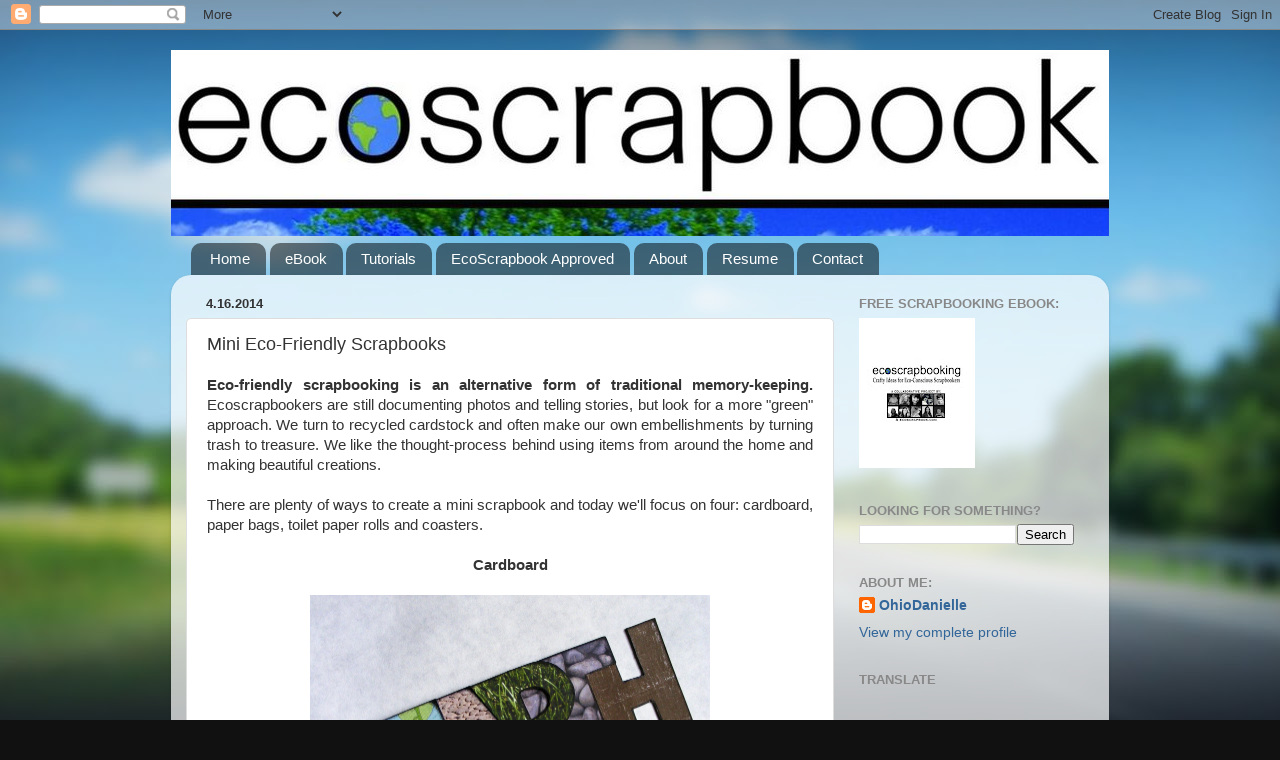

--- FILE ---
content_type: text/html; charset=UTF-8
request_url: http://ecoscrapbook.blogspot.com/2014/04/mini-eco-friendly-scrapbooks.html
body_size: 13946
content:
<!DOCTYPE html>
<html class='v2' dir='ltr' lang='en'>
<head>
<link href='https://www.blogger.com/static/v1/widgets/4128112664-css_bundle_v2.css' rel='stylesheet' type='text/css'/>
<meta content='width=1100' name='viewport'/>
<meta content='text/html; charset=UTF-8' http-equiv='Content-Type'/>
<meta content='blogger' name='generator'/>
<link href='http://ecoscrapbook.blogspot.com/favicon.ico' rel='icon' type='image/x-icon'/>
<link href='http://ecoscrapbook.blogspot.com/2014/04/mini-eco-friendly-scrapbooks.html' rel='canonical'/>
<link rel="alternate" type="application/atom+xml" title="EcoScrapbook - Atom" href="http://ecoscrapbook.blogspot.com/feeds/posts/default" />
<link rel="alternate" type="application/rss+xml" title="EcoScrapbook - RSS" href="http://ecoscrapbook.blogspot.com/feeds/posts/default?alt=rss" />
<link rel="service.post" type="application/atom+xml" title="EcoScrapbook - Atom" href="https://www.blogger.com/feeds/4827221565396347784/posts/default" />

<link rel="alternate" type="application/atom+xml" title="EcoScrapbook - Atom" href="http://ecoscrapbook.blogspot.com/feeds/2961132885283350033/comments/default" />
<!--Can't find substitution for tag [blog.ieCssRetrofitLinks]-->
<link href='https://blogger.googleusercontent.com/img/b/R29vZ2xl/AVvXsEjW5D2F-1_mLYYNB-mrBDkcgRBbX7_DQ7KZ2gpLyMPlUekcOOXiDPyvWPtmehwM9RgA6hdJg4t9rfxiJ50ymqS7FakWG-DU9K1-k0Oiub2Paf10uqhDeCxHHAO7-X3d9XZCgjMtfoSZrvI/s1600/ecoscrapbook.com+Earth+Day+Mini+Album+Journal-2.JPG' rel='image_src'/>
<meta content='Earth Day is right around the corner! How are you being more eco-conscious as you scrapbook? Check out these four alternative ways to document your memories.' name='description'/>
<meta content='http://ecoscrapbook.blogspot.com/2014/04/mini-eco-friendly-scrapbooks.html' property='og:url'/>
<meta content='Mini Eco-Friendly Scrapbooks' property='og:title'/>
<meta content='Earth Day is right around the corner! How are you being more eco-conscious as you scrapbook? Check out these four alternative ways to document your memories.' property='og:description'/>
<meta content='https://blogger.googleusercontent.com/img/b/R29vZ2xl/AVvXsEjW5D2F-1_mLYYNB-mrBDkcgRBbX7_DQ7KZ2gpLyMPlUekcOOXiDPyvWPtmehwM9RgA6hdJg4t9rfxiJ50ymqS7FakWG-DU9K1-k0Oiub2Paf10uqhDeCxHHAO7-X3d9XZCgjMtfoSZrvI/w1200-h630-p-k-no-nu/ecoscrapbook.com+Earth+Day+Mini+Album+Journal-2.JPG' property='og:image'/>
<title>EcoScrapbook: Mini Eco-Friendly Scrapbooks</title>
<style id='page-skin-1' type='text/css'><!--
/*-----------------------------------------------
Blogger Template Style
Name:     Picture Window
Designer: Blogger
URL:      www.blogger.com
----------------------------------------------- */
/* Content
----------------------------------------------- */
body {
font: normal normal 15px Arial, Tahoma, Helvetica, FreeSans, sans-serif;
color: #333333;
background: #111111 url(//themes.googleusercontent.com/image?id=1OACCYOE0-eoTRTfsBuX1NMN9nz599ufI1Jh0CggPFA_sK80AGkIr8pLtYRpNUKPmwtEa) repeat-x fixed top center;
}
html body .region-inner {
min-width: 0;
max-width: 100%;
width: auto;
}
.content-outer {
font-size: 90%;
}
a:link {
text-decoration:none;
color: #336699;
}
a:visited {
text-decoration:none;
color: #6699cc;
}
a:hover {
text-decoration:underline;
color: #33aaff;
}
.content-outer {
background: transparent none repeat scroll top left;
-moz-border-radius: 0;
-webkit-border-radius: 0;
-goog-ms-border-radius: 0;
border-radius: 0;
-moz-box-shadow: 0 0 0 rgba(0, 0, 0, .15);
-webkit-box-shadow: 0 0 0 rgba(0, 0, 0, .15);
-goog-ms-box-shadow: 0 0 0 rgba(0, 0, 0, .15);
box-shadow: 0 0 0 rgba(0, 0, 0, .15);
margin: 20px auto;
}
.content-inner {
padding: 0;
}
/* Header
----------------------------------------------- */
.header-outer {
background: transparent none repeat-x scroll top left;
_background-image: none;
color: #ffffff;
-moz-border-radius: 0;
-webkit-border-radius: 0;
-goog-ms-border-radius: 0;
border-radius: 0;
}
.Header img, .Header #header-inner {
-moz-border-radius: 0;
-webkit-border-radius: 0;
-goog-ms-border-radius: 0;
border-radius: 0;
}
.header-inner .Header .titlewrapper,
.header-inner .Header .descriptionwrapper {
padding-left: 0;
padding-right: 0;
}
.Header h1 {
font: normal normal 36px Arial, Tahoma, Helvetica, FreeSans, sans-serif;
text-shadow: 1px 1px 3px rgba(0, 0, 0, 0.3);
}
.Header h1 a {
color: #ffffff;
}
.Header .description {
font-size: 130%;
}
/* Tabs
----------------------------------------------- */
.tabs-inner {
margin: .5em 20px 0;
padding: 0;
}
.tabs-inner .section {
margin: 0;
}
.tabs-inner .widget ul {
padding: 0;
background: transparent none repeat scroll bottom;
-moz-border-radius: 0;
-webkit-border-radius: 0;
-goog-ms-border-radius: 0;
border-radius: 0;
}
.tabs-inner .widget li {
border: none;
}
.tabs-inner .widget li a {
display: inline-block;
padding: .5em 1em;
margin-right: .25em;
color: #ffffff;
font: normal normal 15px Arial, Tahoma, Helvetica, FreeSans, sans-serif;
-moz-border-radius: 10px 10px 0 0;
-webkit-border-top-left-radius: 10px;
-webkit-border-top-right-radius: 10px;
-goog-ms-border-radius: 10px 10px 0 0;
border-radius: 10px 10px 0 0;
background: transparent url(https://resources.blogblog.com/blogblog/data/1kt/transparent/black50.png) repeat scroll top left;
border-right: 1px solid transparent;
}
.tabs-inner .widget li:first-child a {
padding-left: 1.25em;
-moz-border-radius-topleft: 10px;
-moz-border-radius-bottomleft: 0;
-webkit-border-top-left-radius: 10px;
-webkit-border-bottom-left-radius: 0;
-goog-ms-border-top-left-radius: 10px;
-goog-ms-border-bottom-left-radius: 0;
border-top-left-radius: 10px;
border-bottom-left-radius: 0;
}
.tabs-inner .widget li.selected a,
.tabs-inner .widget li a:hover {
position: relative;
z-index: 1;
background: transparent url(https://resources.blogblog.com/blogblog/data/1kt/transparent/white80.png) repeat scroll bottom;
color: #336699;
-moz-box-shadow: 0 0 3px rgba(0, 0, 0, .15);
-webkit-box-shadow: 0 0 3px rgba(0, 0, 0, .15);
-goog-ms-box-shadow: 0 0 3px rgba(0, 0, 0, .15);
box-shadow: 0 0 3px rgba(0, 0, 0, .15);
}
/* Headings
----------------------------------------------- */
h2 {
font: bold normal 13px Arial, Tahoma, Helvetica, FreeSans, sans-serif;
text-transform: uppercase;
color: #888888;
margin: .5em 0;
}
/* Main
----------------------------------------------- */
.main-outer {
background: transparent url(https://resources.blogblog.com/blogblog/data/1kt/transparent/white80.png) repeat scroll top left;
-moz-border-radius: 20px 20px 0 0;
-webkit-border-top-left-radius: 20px;
-webkit-border-top-right-radius: 20px;
-webkit-border-bottom-left-radius: 0;
-webkit-border-bottom-right-radius: 0;
-goog-ms-border-radius: 20px 20px 0 0;
border-radius: 20px 20px 0 0;
-moz-box-shadow: 0 1px 3px rgba(0, 0, 0, .15);
-webkit-box-shadow: 0 1px 3px rgba(0, 0, 0, .15);
-goog-ms-box-shadow: 0 1px 3px rgba(0, 0, 0, .15);
box-shadow: 0 1px 3px rgba(0, 0, 0, .15);
}
.main-inner {
padding: 15px 20px 20px;
}
.main-inner .column-center-inner {
padding: 0 0;
}
.main-inner .column-left-inner {
padding-left: 0;
}
.main-inner .column-right-inner {
padding-right: 0;
}
/* Posts
----------------------------------------------- */
h3.post-title {
margin: 0;
font: normal normal 18px Arial, Tahoma, Helvetica, FreeSans, sans-serif;
}
.comments h4 {
margin: 1em 0 0;
font: normal normal 18px Arial, Tahoma, Helvetica, FreeSans, sans-serif;
}
.date-header span {
color: #333333;
}
.post-outer {
background-color: #ffffff;
border: solid 1px #dddddd;
-moz-border-radius: 5px;
-webkit-border-radius: 5px;
border-radius: 5px;
-goog-ms-border-radius: 5px;
padding: 15px 20px;
margin: 0 -20px 20px;
}
.post-body {
line-height: 1.4;
font-size: 110%;
position: relative;
}
.post-header {
margin: 0 0 1.5em;
color: #999999;
line-height: 1.6;
}
.post-footer {
margin: .5em 0 0;
color: #999999;
line-height: 1.6;
}
#blog-pager {
font-size: 140%
}
#comments .comment-author {
padding-top: 1.5em;
border-top: dashed 1px #ccc;
border-top: dashed 1px rgba(128, 128, 128, .5);
background-position: 0 1.5em;
}
#comments .comment-author:first-child {
padding-top: 0;
border-top: none;
}
.avatar-image-container {
margin: .2em 0 0;
}
/* Comments
----------------------------------------------- */
.comments .comments-content .icon.blog-author {
background-repeat: no-repeat;
background-image: url([data-uri]);
}
.comments .comments-content .loadmore a {
border-top: 1px solid #33aaff;
border-bottom: 1px solid #33aaff;
}
.comments .continue {
border-top: 2px solid #33aaff;
}
/* Widgets
----------------------------------------------- */
.widget ul, .widget #ArchiveList ul.flat {
padding: 0;
list-style: none;
}
.widget ul li, .widget #ArchiveList ul.flat li {
border-top: dashed 1px #ccc;
border-top: dashed 1px rgba(128, 128, 128, .5);
}
.widget ul li:first-child, .widget #ArchiveList ul.flat li:first-child {
border-top: none;
}
.widget .post-body ul {
list-style: disc;
}
.widget .post-body ul li {
border: none;
}
/* Footer
----------------------------------------------- */
.footer-outer {
color:#cccccc;
background: transparent url(https://resources.blogblog.com/blogblog/data/1kt/transparent/black50.png) repeat scroll top left;
-moz-border-radius: 0 0 20px 20px;
-webkit-border-top-left-radius: 0;
-webkit-border-top-right-radius: 0;
-webkit-border-bottom-left-radius: 20px;
-webkit-border-bottom-right-radius: 20px;
-goog-ms-border-radius: 0 0 20px 20px;
border-radius: 0 0 20px 20px;
-moz-box-shadow: 0 1px 3px rgba(0, 0, 0, .15);
-webkit-box-shadow: 0 1px 3px rgba(0, 0, 0, .15);
-goog-ms-box-shadow: 0 1px 3px rgba(0, 0, 0, .15);
box-shadow: 0 1px 3px rgba(0, 0, 0, .15);
}
.footer-inner {
padding: 10px 20px 20px;
}
.footer-outer a {
color: #99ccee;
}
.footer-outer a:visited {
color: #77aaee;
}
.footer-outer a:hover {
color: #33aaff;
}
.footer-outer .widget h2 {
color: #aaaaaa;
}
/* Mobile
----------------------------------------------- */
html body.mobile {
height: auto;
}
html body.mobile {
min-height: 480px;
background-size: 100% auto;
}
.mobile .body-fauxcolumn-outer {
background: transparent none repeat scroll top left;
}
html .mobile .mobile-date-outer, html .mobile .blog-pager {
border-bottom: none;
background: transparent url(https://resources.blogblog.com/blogblog/data/1kt/transparent/white80.png) repeat scroll top left;
margin-bottom: 10px;
}
.mobile .date-outer {
background: transparent url(https://resources.blogblog.com/blogblog/data/1kt/transparent/white80.png) repeat scroll top left;
}
.mobile .header-outer, .mobile .main-outer,
.mobile .post-outer, .mobile .footer-outer {
-moz-border-radius: 0;
-webkit-border-radius: 0;
-goog-ms-border-radius: 0;
border-radius: 0;
}
.mobile .content-outer,
.mobile .main-outer,
.mobile .post-outer {
background: inherit;
border: none;
}
.mobile .content-outer {
font-size: 100%;
}
.mobile-link-button {
background-color: #336699;
}
.mobile-link-button a:link, .mobile-link-button a:visited {
color: #ffffff;
}
.mobile-index-contents {
color: #333333;
}
.mobile .tabs-inner .PageList .widget-content {
background: transparent url(https://resources.blogblog.com/blogblog/data/1kt/transparent/white80.png) repeat scroll bottom;
color: #336699;
}
.mobile .tabs-inner .PageList .widget-content .pagelist-arrow {
border-left: 1px solid transparent;
}

--></style>
<style id='template-skin-1' type='text/css'><!--
body {
min-width: 938px;
}
.content-outer, .content-fauxcolumn-outer, .region-inner {
min-width: 938px;
max-width: 938px;
_width: 938px;
}
.main-inner .columns {
padding-left: 0px;
padding-right: 260px;
}
.main-inner .fauxcolumn-center-outer {
left: 0px;
right: 260px;
/* IE6 does not respect left and right together */
_width: expression(this.parentNode.offsetWidth -
parseInt("0px") -
parseInt("260px") + 'px');
}
.main-inner .fauxcolumn-left-outer {
width: 0px;
}
.main-inner .fauxcolumn-right-outer {
width: 260px;
}
.main-inner .column-left-outer {
width: 0px;
right: 100%;
margin-left: -0px;
}
.main-inner .column-right-outer {
width: 260px;
margin-right: -260px;
}
#layout {
min-width: 0;
}
#layout .content-outer {
min-width: 0;
width: 800px;
}
#layout .region-inner {
min-width: 0;
width: auto;
}
body#layout div.add_widget {
padding: 8px;
}
body#layout div.add_widget a {
margin-left: 32px;
}
--></style>
<style>
    body {background-image:url(\/\/themes.googleusercontent.com\/image?id=1OACCYOE0-eoTRTfsBuX1NMN9nz599ufI1Jh0CggPFA_sK80AGkIr8pLtYRpNUKPmwtEa);}
    
@media (max-width: 200px) { body {background-image:url(\/\/themes.googleusercontent.com\/image?id=1OACCYOE0-eoTRTfsBuX1NMN9nz599ufI1Jh0CggPFA_sK80AGkIr8pLtYRpNUKPmwtEa&options=w200);}}
@media (max-width: 400px) and (min-width: 201px) { body {background-image:url(\/\/themes.googleusercontent.com\/image?id=1OACCYOE0-eoTRTfsBuX1NMN9nz599ufI1Jh0CggPFA_sK80AGkIr8pLtYRpNUKPmwtEa&options=w400);}}
@media (max-width: 800px) and (min-width: 401px) { body {background-image:url(\/\/themes.googleusercontent.com\/image?id=1OACCYOE0-eoTRTfsBuX1NMN9nz599ufI1Jh0CggPFA_sK80AGkIr8pLtYRpNUKPmwtEa&options=w800);}}
@media (max-width: 1200px) and (min-width: 801px) { body {background-image:url(\/\/themes.googleusercontent.com\/image?id=1OACCYOE0-eoTRTfsBuX1NMN9nz599ufI1Jh0CggPFA_sK80AGkIr8pLtYRpNUKPmwtEa&options=w1200);}}
/* Last tag covers anything over one higher than the previous max-size cap. */
@media (min-width: 1201px) { body {background-image:url(\/\/themes.googleusercontent.com\/image?id=1OACCYOE0-eoTRTfsBuX1NMN9nz599ufI1Jh0CggPFA_sK80AGkIr8pLtYRpNUKPmwtEa&options=w1600);}}
  </style>
<link href='https://www.blogger.com/dyn-css/authorization.css?targetBlogID=4827221565396347784&amp;zx=be47d405-1dd1-4470-86a5-7a931391a155' media='none' onload='if(media!=&#39;all&#39;)media=&#39;all&#39;' rel='stylesheet'/><noscript><link href='https://www.blogger.com/dyn-css/authorization.css?targetBlogID=4827221565396347784&amp;zx=be47d405-1dd1-4470-86a5-7a931391a155' rel='stylesheet'/></noscript>
<meta name='google-adsense-platform-account' content='ca-host-pub-1556223355139109'/>
<meta name='google-adsense-platform-domain' content='blogspot.com'/>

</head>
<body class='loading variant-open'>
<div class='navbar section' id='navbar' name='Navbar'><div class='widget Navbar' data-version='1' id='Navbar1'><script type="text/javascript">
    function setAttributeOnload(object, attribute, val) {
      if(window.addEventListener) {
        window.addEventListener('load',
          function(){ object[attribute] = val; }, false);
      } else {
        window.attachEvent('onload', function(){ object[attribute] = val; });
      }
    }
  </script>
<div id="navbar-iframe-container"></div>
<script type="text/javascript" src="https://apis.google.com/js/platform.js"></script>
<script type="text/javascript">
      gapi.load("gapi.iframes:gapi.iframes.style.bubble", function() {
        if (gapi.iframes && gapi.iframes.getContext) {
          gapi.iframes.getContext().openChild({
              url: 'https://www.blogger.com/navbar/4827221565396347784?po\x3d2961132885283350033\x26origin\x3dhttp://ecoscrapbook.blogspot.com',
              where: document.getElementById("navbar-iframe-container"),
              id: "navbar-iframe"
          });
        }
      });
    </script><script type="text/javascript">
(function() {
var script = document.createElement('script');
script.type = 'text/javascript';
script.src = '//pagead2.googlesyndication.com/pagead/js/google_top_exp.js';
var head = document.getElementsByTagName('head')[0];
if (head) {
head.appendChild(script);
}})();
</script>
</div></div>
<div class='body-fauxcolumns'>
<div class='fauxcolumn-outer body-fauxcolumn-outer'>
<div class='cap-top'>
<div class='cap-left'></div>
<div class='cap-right'></div>
</div>
<div class='fauxborder-left'>
<div class='fauxborder-right'></div>
<div class='fauxcolumn-inner'>
</div>
</div>
<div class='cap-bottom'>
<div class='cap-left'></div>
<div class='cap-right'></div>
</div>
</div>
</div>
<div class='content'>
<div class='content-fauxcolumns'>
<div class='fauxcolumn-outer content-fauxcolumn-outer'>
<div class='cap-top'>
<div class='cap-left'></div>
<div class='cap-right'></div>
</div>
<div class='fauxborder-left'>
<div class='fauxborder-right'></div>
<div class='fauxcolumn-inner'>
</div>
</div>
<div class='cap-bottom'>
<div class='cap-left'></div>
<div class='cap-right'></div>
</div>
</div>
</div>
<div class='content-outer'>
<div class='content-cap-top cap-top'>
<div class='cap-left'></div>
<div class='cap-right'></div>
</div>
<div class='fauxborder-left content-fauxborder-left'>
<div class='fauxborder-right content-fauxborder-right'></div>
<div class='content-inner'>
<header>
<div class='header-outer'>
<div class='header-cap-top cap-top'>
<div class='cap-left'></div>
<div class='cap-right'></div>
</div>
<div class='fauxborder-left header-fauxborder-left'>
<div class='fauxborder-right header-fauxborder-right'></div>
<div class='region-inner header-inner'>
<div class='header section' id='header' name='Header'><div class='widget Header' data-version='1' id='Header1'>
<div id='header-inner'>
<a href='http://ecoscrapbook.blogspot.com/' style='display: block'>
<img alt='EcoScrapbook' height='186px; ' id='Header1_headerimg' src='https://blogger.googleusercontent.com/img/b/R29vZ2xl/AVvXsEh1QU4ROrKk2MLh5pNl2IDtB6y1GyNpAu5YJnIVzDUaX5QgIxoqGXbGQhKswlG7TEztXiBmYA21wu1tg9P1j-G3HFQW4kOMGVU9vIlU8kNIcAA1Ay3FQVmEkgmKUTsNkY8FsdkXK02BFHo/s1600/ecoscrapbook.com+ecoscrapbook+blog+header.jpg' style='display: block' width='940px; '/>
</a>
</div>
</div></div>
</div>
</div>
<div class='header-cap-bottom cap-bottom'>
<div class='cap-left'></div>
<div class='cap-right'></div>
</div>
</div>
</header>
<div class='tabs-outer'>
<div class='tabs-cap-top cap-top'>
<div class='cap-left'></div>
<div class='cap-right'></div>
</div>
<div class='fauxborder-left tabs-fauxborder-left'>
<div class='fauxborder-right tabs-fauxborder-right'></div>
<div class='region-inner tabs-inner'>
<div class='tabs section' id='crosscol' name='Cross-Column'><div class='widget PageList' data-version='1' id='PageList2'>
<h2>Pages</h2>
<div class='widget-content'>
<ul>
<li>
<a href='http://ecoscrapbook.blogspot.com/'>Home</a>
</li>
<li>
<a href='http://ecoscrapbook.blogspot.com/p/ebook.html'>eBook</a>
</li>
<li>
<a href='http://ecoscrapbook.blogspot.com/p/tutorials.html'>Tutorials</a>
</li>
<li>
<a href='http://ecoscrapbook.blogspot.com/p/ecoscrapbook-approved.html'>EcoScrapbook Approved</a>
</li>
<li>
<a href='http://ecoscrapbook.blogspot.com/p/about.html'>About</a>
</li>
<li>
<a href='http://ecoscrapbook.blogspot.com/p/resume.html'>Resume</a>
</li>
<li>
<a href='http://ecoscrapbook.blogspot.com/p/contact.html'>Contact</a>
</li>
</ul>
<div class='clear'></div>
</div>
</div></div>
<div class='tabs no-items section' id='crosscol-overflow' name='Cross-Column 2'></div>
</div>
</div>
<div class='tabs-cap-bottom cap-bottom'>
<div class='cap-left'></div>
<div class='cap-right'></div>
</div>
</div>
<div class='main-outer'>
<div class='main-cap-top cap-top'>
<div class='cap-left'></div>
<div class='cap-right'></div>
</div>
<div class='fauxborder-left main-fauxborder-left'>
<div class='fauxborder-right main-fauxborder-right'></div>
<div class='region-inner main-inner'>
<div class='columns fauxcolumns'>
<div class='fauxcolumn-outer fauxcolumn-center-outer'>
<div class='cap-top'>
<div class='cap-left'></div>
<div class='cap-right'></div>
</div>
<div class='fauxborder-left'>
<div class='fauxborder-right'></div>
<div class='fauxcolumn-inner'>
</div>
</div>
<div class='cap-bottom'>
<div class='cap-left'></div>
<div class='cap-right'></div>
</div>
</div>
<div class='fauxcolumn-outer fauxcolumn-left-outer'>
<div class='cap-top'>
<div class='cap-left'></div>
<div class='cap-right'></div>
</div>
<div class='fauxborder-left'>
<div class='fauxborder-right'></div>
<div class='fauxcolumn-inner'>
</div>
</div>
<div class='cap-bottom'>
<div class='cap-left'></div>
<div class='cap-right'></div>
</div>
</div>
<div class='fauxcolumn-outer fauxcolumn-right-outer'>
<div class='cap-top'>
<div class='cap-left'></div>
<div class='cap-right'></div>
</div>
<div class='fauxborder-left'>
<div class='fauxborder-right'></div>
<div class='fauxcolumn-inner'>
</div>
</div>
<div class='cap-bottom'>
<div class='cap-left'></div>
<div class='cap-right'></div>
</div>
</div>
<!-- corrects IE6 width calculation -->
<div class='columns-inner'>
<div class='column-center-outer'>
<div class='column-center-inner'>
<div class='main section' id='main' name='Main'><div class='widget Blog' data-version='1' id='Blog1'>
<div class='blog-posts hfeed'>

          <div class="date-outer">
        
<h2 class='date-header'><span>4.16.2014</span></h2>

          <div class="date-posts">
        
<div class='post-outer'>
<div class='post hentry uncustomized-post-template' itemprop='blogPost' itemscope='itemscope' itemtype='http://schema.org/BlogPosting'>
<meta content='https://blogger.googleusercontent.com/img/b/R29vZ2xl/AVvXsEjW5D2F-1_mLYYNB-mrBDkcgRBbX7_DQ7KZ2gpLyMPlUekcOOXiDPyvWPtmehwM9RgA6hdJg4t9rfxiJ50ymqS7FakWG-DU9K1-k0Oiub2Paf10uqhDeCxHHAO7-X3d9XZCgjMtfoSZrvI/s1600/ecoscrapbook.com+Earth+Day+Mini+Album+Journal-2.JPG' itemprop='image_url'/>
<meta content='4827221565396347784' itemprop='blogId'/>
<meta content='2961132885283350033' itemprop='postId'/>
<a name='2961132885283350033'></a>
<h3 class='post-title entry-title' itemprop='name'>
Mini Eco-Friendly Scrapbooks
</h3>
<div class='post-header'>
<div class='post-header-line-1'></div>
</div>
<div class='post-body entry-content' id='post-body-2961132885283350033' itemprop='articleBody'>
<div style="text-align: justify;">
<b>Eco-friendly scrapbooking is an alternative form of traditional memory-keeping.</b> Ecoscrapbookers are still documenting photos and telling stories, but look for a more "green" approach. We turn to recycled cardstock and often make our own embellishments by turning trash to treasure. We like the thought-process behind using items from around the home and making beautiful creations.</div>
<div style="text-align: justify;">
<br /></div>
<div style="text-align: justify;">
There are plenty of ways to create a mini scrapbook and today we'll focus on four: cardboard, paper bags, toilet paper rolls and coasters.</div>
<div style="text-align: justify;">
<br /></div>
<div style="text-align: center;">
<b>Cardboard</b></div>
<div style="text-align: justify;">
<br /></div>
<div class="separator" style="clear: both; text-align: center;">
<a href="https://blogger.googleusercontent.com/img/b/R29vZ2xl/AVvXsEjW5D2F-1_mLYYNB-mrBDkcgRBbX7_DQ7KZ2gpLyMPlUekcOOXiDPyvWPtmehwM9RgA6hdJg4t9rfxiJ50ymqS7FakWG-DU9K1-k0Oiub2Paf10uqhDeCxHHAO7-X3d9XZCgjMtfoSZrvI/s1600/ecoscrapbook.com+Earth+Day+Mini+Album+Journal-2.JPG" imageanchor="1" style="margin-left: 1em; margin-right: 1em;"><img border="0" height="300" src="https://blogger.googleusercontent.com/img/b/R29vZ2xl/AVvXsEjW5D2F-1_mLYYNB-mrBDkcgRBbX7_DQ7KZ2gpLyMPlUekcOOXiDPyvWPtmehwM9RgA6hdJg4t9rfxiJ50ymqS7FakWG-DU9K1-k0Oiub2Paf10uqhDeCxHHAO7-X3d9XZCgjMtfoSZrvI/s1600/ecoscrapbook.com+Earth+Day+Mini+Album+Journal-2.JPG" width="400" /></a></div>
<div class="separator" style="clear: both; text-align: center;">
<br /></div>
<div class="separator" style="clear: both; text-align: justify;">
<i>Example: Documenting Earth Day activities in a mini scrapbook album - I used cardboard, leftover DCWV recycled paper, nature-themed scrapbook paper (that I bought years ago and never used), The Cinch (book-binder + wire), fibers and black ink. <a href="http://ecoscrapbook.blogspot.com/2011/04/documenting-earth-day-activities-in.html" target="_blank">Read more...</a></i></div>
<div class="separator" style="clear: both; text-align: justify;">
<br /></div>
<div class="separator" style="clear: both; text-align: center;">
<b>Paper Bags</b></div>
<div class="separator" style="clear: both; text-align: justify;">
<br /></div>
<div class="separator" style="clear: both; text-align: center;">
<a href="https://blogger.googleusercontent.com/img/b/R29vZ2xl/AVvXsEjQzNE9Umf1R5qJzkZTr9yfNs4yuXE3T_OxqY2kRTmEr4FBQ0S9PgPzyH9hiP90BtMdA-um6iqrB0nba7O_ZdDZoAoU7aT92ZJ_DrGfG5Jl6OOgs3bW5_5wD6YX7PAHT9mVLdDHaKjJ35U/s1600/Christy+Musack+Summer+Paper+Bag+Mini+cover.JPG" imageanchor="1" style="margin-left: 1em; margin-right: 1em;"><img border="0" height="305" src="https://blogger.googleusercontent.com/img/b/R29vZ2xl/AVvXsEjQzNE9Umf1R5qJzkZTr9yfNs4yuXE3T_OxqY2kRTmEr4FBQ0S9PgPzyH9hiP90BtMdA-um6iqrB0nba7O_ZdDZoAoU7aT92ZJ_DrGfG5Jl6OOgs3bW5_5wD6YX7PAHT9mVLdDHaKjJ35U/s1600/Christy+Musack+Summer+Paper+Bag+Mini+cover.JPG" width="400" /></a></div>
<div class="separator" style="clear: both; text-align: justify;">
<br /></div>
<div class="separator" style="clear: both; text-align: justify;">
<i>Example: 100 Days of Summer scrapbook - I fell in love with Christy Musack's summer-themed paper bag album and contacted her immediately since I HAD to share it with my EcoScrapbook readers. <a href="http://ecoscrapbook.blogspot.com/2011/08/eco-friendly-scrapbooking-paper-bag.html" target="_blank">Read more...</a></i></div>
<div class="separator" style="clear: both; text-align: justify;">
<br /></div>
<div class="separator" style="clear: both; text-align: center;">
<b>Toilet Paper Rolls</b></div>
<div class="separator" style="clear: both; text-align: justify;">
<br /></div>
<div class="separator" style="clear: both; text-align: center;">
<a href="https://blogger.googleusercontent.com/img/b/R29vZ2xl/AVvXsEiEiyetKFyeBV90q6mhogFOrw2HY5KVFhsJzRVTNZ8LBWKn-wU2nwyh2BStAqQPcprTuEp-0yN1j5ON_B3nsFe0j3DcJW3eOEvTQiONlyeKf9NlkGw1FyKiWzZhnLAe5YTHCy-ecA5azHE/s1600/jennbidwelledwardsonblogmini10.jpg" imageanchor="1" style="margin-left: 1em; margin-right: 1em;"><img border="0" height="300" src="https://blogger.googleusercontent.com/img/b/R29vZ2xl/AVvXsEiEiyetKFyeBV90q6mhogFOrw2HY5KVFhsJzRVTNZ8LBWKn-wU2nwyh2BStAqQPcprTuEp-0yN1j5ON_B3nsFe0j3DcJW3eOEvTQiONlyeKf9NlkGw1FyKiWzZhnLAe5YTHCy-ecA5azHE/s1600/jennbidwelledwardsonblogmini10.jpg" width="400" /></a></div>
<div class="separator" style="clear: both; text-align: justify;">
<br /></div>
<div class="separator" style="clear: both; text-align: justify;">
<i>Example: Fun in the Sun mini scrapbook - Everywhere I look, there seems to be a mini-album popping up made from toilet paper rolls. I have yet to make my very own, but thought Jenn Bidwell Edwardson's toilet paper roll mini-album was adorable. <a href="http://ecoscrapbook.blogspot.com/2011/08/eco-friendly-scrapbooking-toilet-paper.html" target="_blank">Read more...</a></i></div>
<div class="separator" style="clear: both; text-align: justify;">
<br /></div>
<div class="separator" style="clear: both; text-align: center;">
<b>Coasters</b></div>
<div class="separator" style="clear: both; text-align: center;">
<br /></div>
<div class="separator" style="clear: both; text-align: center;">
<a href="https://blogger.googleusercontent.com/img/b/R29vZ2xl/AVvXsEjeC2hA0yQ-UEUXV5hXiIat7A1iJwjR3dA06uKlgm2ZZ5aF5vbwMVTWyu6yG3Y4IlSEX9UwWG4EEnYdPE34BLNtNKcuwjkQ7QJnzBREY5QRpxxROJSrw2Id9FNzblv0YZSZsoXSOeK0kO4/s1600/DanielleHunter+GlueDots+Mini+Valentines+Day+Scrapbook.JPG" imageanchor="1" style="margin-left: 1em; margin-right: 1em;"><img border="0" height="300" src="https://blogger.googleusercontent.com/img/b/R29vZ2xl/AVvXsEjeC2hA0yQ-UEUXV5hXiIat7A1iJwjR3dA06uKlgm2ZZ5aF5vbwMVTWyu6yG3Y4IlSEX9UwWG4EEnYdPE34BLNtNKcuwjkQ7QJnzBREY5QRpxxROJSrw2Id9FNzblv0YZSZsoXSOeK0kO4/s1600/DanielleHunter+GlueDots+Mini+Valentines+Day+Scrapbook.JPG" width="400" /></a></div>
<div class="separator" style="clear: both; text-align: justify;">
<br /></div>
<div class="separator" style="clear: both; text-align: justify;">
<i>Example: Pics From the Vault mini-album - This little coaster scrapbook represents the early years of my relationship with my husband. I've called it Pics From The Vault since the majority of photos have never been shown to our children...until now. <a href="http://ecoscrapbook.blogspot.com/2013/01/valentines-day-tutorial-coaster.html" target="_blank">Read more...</a></i></div>
<div style="text-align: justify;">
<br /></div>
<div style="text-align: justify;">
<b>Have you ever made your own mini scrapbook?<i><span style="color: #0b5394;"> </span></i></b><i><span style="color: #0b5394;">~Danielle</span></i></div>
<div style="text-align: justify;">
<br /></div>
<div style="text-align: justify;">
<b>Related:</b></div>
<div style="text-align: justify;">
<br /></div>
<div style="text-align: justify;">
<a href="http://ecoscrapbook.blogspot.com/2014/04/earth-day-projects-for-kids.html" target="_blank">Earth Day Projects for Kids</a></div>
<div style="text-align: justify;">
<a href="http://ecoscrapbook.blogspot.com/2013/04/earth-day-ideas-home-decor.html" target="_blank">Earth Day Ideas: Home Decor</a></div>
<div style="text-align: justify;">
<a href="http://ecoscrapbook.blogspot.com/2013/04/earth-day-ideas-fashion.html" target="_blank">Earth Day Ideas: Fashion</a></div>
<div style='clear: both;'></div>
</div>
<div class='post-footer'>
<div class='post-footer-line post-footer-line-1'>
<span class='post-author vcard'>
</span>
<span class='post-timestamp'>
</span>
<span class='post-comment-link'>
</span>
<span class='post-icons'>
<span class='item-action'>
<a href='https://www.blogger.com/email-post/4827221565396347784/2961132885283350033' title='Email Post'>
<img alt='' class='icon-action' height='13' src='https://resources.blogblog.com/img/icon18_email.gif' width='18'/>
</a>
</span>
<span class='item-control blog-admin pid-1147240260'>
<a href='https://www.blogger.com/post-edit.g?blogID=4827221565396347784&postID=2961132885283350033&from=pencil' title='Edit Post'>
<img alt='' class='icon-action' height='18' src='https://resources.blogblog.com/img/icon18_edit_allbkg.gif' width='18'/>
</a>
</span>
</span>
<div class='post-share-buttons goog-inline-block'>
<a class='goog-inline-block share-button sb-email' href='https://www.blogger.com/share-post.g?blogID=4827221565396347784&postID=2961132885283350033&target=email' target='_blank' title='Email This'><span class='share-button-link-text'>Email This</span></a><a class='goog-inline-block share-button sb-blog' href='https://www.blogger.com/share-post.g?blogID=4827221565396347784&postID=2961132885283350033&target=blog' onclick='window.open(this.href, "_blank", "height=270,width=475"); return false;' target='_blank' title='BlogThis!'><span class='share-button-link-text'>BlogThis!</span></a><a class='goog-inline-block share-button sb-twitter' href='https://www.blogger.com/share-post.g?blogID=4827221565396347784&postID=2961132885283350033&target=twitter' target='_blank' title='Share to X'><span class='share-button-link-text'>Share to X</span></a><a class='goog-inline-block share-button sb-facebook' href='https://www.blogger.com/share-post.g?blogID=4827221565396347784&postID=2961132885283350033&target=facebook' onclick='window.open(this.href, "_blank", "height=430,width=640"); return false;' target='_blank' title='Share to Facebook'><span class='share-button-link-text'>Share to Facebook</span></a><a class='goog-inline-block share-button sb-pinterest' href='https://www.blogger.com/share-post.g?blogID=4827221565396347784&postID=2961132885283350033&target=pinterest' target='_blank' title='Share to Pinterest'><span class='share-button-link-text'>Share to Pinterest</span></a>
</div>
</div>
<div class='post-footer-line post-footer-line-2'>
<span class='post-labels'>
Labels:
<a href='http://ecoscrapbook.blogspot.com/search/label/Earth%20Day' rel='tag'>Earth Day</a>,
<a href='http://ecoscrapbook.blogspot.com/search/label/eco-friendly%20scrapbooking' rel='tag'>eco-friendly scrapbooking</a>,
<a href='http://ecoscrapbook.blogspot.com/search/label/green%20scrapbooking' rel='tag'>green scrapbooking</a>,
<a href='http://ecoscrapbook.blogspot.com/search/label/paper%20bag%20album' rel='tag'>paper bag album</a>,
<a href='http://ecoscrapbook.blogspot.com/search/label/toilet%20paper%20roll%20album' rel='tag'>toilet paper roll album</a>,
<a href='http://ecoscrapbook.blogspot.com/search/label/upcycled%20project' rel='tag'>upcycled project</a>
</span>
</div>
<div class='post-footer-line post-footer-line-3'>
<span class='post-location'>
</span>
</div>
</div>
</div>
<div class='comments' id='comments'>
<a name='comments'></a>
</div>
</div>

        </div></div>
      
</div>
<div class='blog-pager' id='blog-pager'>
<span id='blog-pager-newer-link'>
<a class='blog-pager-newer-link' href='http://ecoscrapbook.blogspot.com/2014/04/ecospotlight-eco-conscious-children.html' id='Blog1_blog-pager-newer-link' title='Newer Post'>Newer Post</a>
</span>
<span id='blog-pager-older-link'>
<a class='blog-pager-older-link' href='http://ecoscrapbook.blogspot.com/2014/04/earth-day-projects-for-kids.html' id='Blog1_blog-pager-older-link' title='Older Post'>Older Post</a>
</span>
<a class='home-link' href='http://ecoscrapbook.blogspot.com/'>Home</a>
</div>
<div class='clear'></div>
<div class='post-feeds'>
</div>
</div></div>
</div>
</div>
<div class='column-left-outer'>
<div class='column-left-inner'>
<aside>
</aside>
</div>
</div>
<div class='column-right-outer'>
<div class='column-right-inner'>
<aside>
<div class='sidebar section' id='sidebar-right-1'><div class='widget Image' data-version='1' id='Image3'>
<h2>Free Scrapbooking eBook:</h2>
<div class='widget-content'>
<a href='http://ecoscrapbook.blogspot.com/p/ebook.html'>
<img alt='Free Scrapbooking eBook:' height='150' id='Image3_img' src='https://blogger.googleusercontent.com/img/b/R29vZ2xl/AVvXsEhTynfb4giL6w9OXI6NnJntxSUi8Dj8iPStytMngLx9piTbIrWBZTcQ9Sswb9ZpFO_ZWfXxX7rP91Jj2lqP1dEfmL8n0Axrn6uuxU-MOWtKReVaE_h8jhZzpWKt_iuJwoPlJsSbF5JcQEk/s150/EcoScrapbooking+Crafty+Ideas+for+Eco-Conscious+Scrapbookers+ecoscrapbook.com.jpg' width='116'/>
</a>
<br/>
</div>
<div class='clear'></div>
</div><div class='widget BlogSearch' data-version='1' id='BlogSearch1'>
<h2 class='title'>Looking For Something?</h2>
<div class='widget-content'>
<div id='BlogSearch1_form'>
<form action='http://ecoscrapbook.blogspot.com/search' class='gsc-search-box' target='_top'>
<table cellpadding='0' cellspacing='0' class='gsc-search-box'>
<tbody>
<tr>
<td class='gsc-input'>
<input autocomplete='off' class='gsc-input' name='q' size='10' title='search' type='text' value=''/>
</td>
<td class='gsc-search-button'>
<input class='gsc-search-button' title='search' type='submit' value='Search'/>
</td>
</tr>
</tbody>
</table>
</form>
</div>
</div>
<div class='clear'></div>
</div><div class='widget Profile' data-version='1' id='Profile1'>
<h2>About Me:</h2>
<div class='widget-content'>
<dl class='profile-datablock'>
<dt class='profile-data'>
<a class='profile-name-link g-profile' href='https://www.blogger.com/profile/11799882571022875355' rel='author' style='background-image: url(//www.blogger.com/img/logo-16.png);'>
OhioDanielle
</a>
</dt>
</dl>
<a class='profile-link' href='https://www.blogger.com/profile/11799882571022875355' rel='author'>View my complete profile</a>
<div class='clear'></div>
</div>
</div><div class='widget Translate' data-version='1' id='Translate1'>
<h2 class='title'>Translate</h2>
<div id='google_translate_element'></div>
<script>
    function googleTranslateElementInit() {
      new google.translate.TranslateElement({
        pageLanguage: 'en',
        autoDisplay: 'true',
        layout: google.translate.TranslateElement.InlineLayout.VERTICAL
      }, 'google_translate_element');
    }
  </script>
<script src='//translate.google.com/translate_a/element.js?cb=googleTranslateElementInit'></script>
<div class='clear'></div>
</div><div class='widget Image' data-version='1' id='Image4'>
<h2>Check Meowt!</h2>
<div class='widget-content'>
<a href='http://mamameowtoledo.blogspot.com'>
<img alt='Check Meowt!' height='160' id='Image4_img' src='https://blogger.googleusercontent.com/img/b/R29vZ2xl/AVvXsEiL47aRYRWDzIBWn0ZUF7TzC5CU7eX6-5TSHbg2nTN3YnhYNGD5EdOph26-jZe65ikP5At3lmtu98YOKp8hkOTG1c9HpBIxsuwEIeslZTjm8EPYA0uCRb7QXz9U6Au2IiCADA0q6JmPBBk/s160/Mama+Meow+Toledo+Family+Events+wheresthecat.jpg' width='160'/>
</a>
<br/>
</div>
<div class='clear'></div>
</div><div class='widget Label' data-version='1' id='Label1'>
<h2>Topics:</h2>
<div class='widget-content list-label-widget-content'>
<ul>
<li>
<a dir='ltr' href='http://ecoscrapbook.blogspot.com/search/label/12%20Days%20of%20Eco-Christmas'>12 Days of Eco-Christmas</a>
</li>
<li>
<a dir='ltr' href='http://ecoscrapbook.blogspot.com/search/label/Bind-it-All'>Bind-it-All</a>
</li>
<li>
<a dir='ltr' href='http://ecoscrapbook.blogspot.com/search/label/Earth%20Day'>Earth Day</a>
</li>
<li>
<a dir='ltr' href='http://ecoscrapbook.blogspot.com/search/label/Eco-Christmas'>Eco-Christmas</a>
</li>
<li>
<a dir='ltr' href='http://ecoscrapbook.blogspot.com/search/label/EcoScrapbooker%20Manifesto'>EcoScrapbooker Manifesto</a>
</li>
<li>
<a dir='ltr' href='http://ecoscrapbook.blogspot.com/search/label/EcoSpotlight'>EcoSpotlight</a>
</li>
<li>
<a dir='ltr' href='http://ecoscrapbook.blogspot.com/search/label/Glue%20Dots'>Glue Dots</a>
</li>
<li>
<a dir='ltr' href='http://ecoscrapbook.blogspot.com/search/label/Instagram'>Instagram</a>
</li>
<li>
<a dir='ltr' href='http://ecoscrapbook.blogspot.com/search/label/Kid%27s%20Craft'>Kid&#39;s Craft</a>
</li>
<li>
<a dir='ltr' href='http://ecoscrapbook.blogspot.com/search/label/Layout%20A%20Day'>Layout A Day</a>
</li>
<li>
<a dir='ltr' href='http://ecoscrapbook.blogspot.com/search/label/Ohio'>Ohio</a>
</li>
<li>
<a dir='ltr' href='http://ecoscrapbook.blogspot.com/search/label/Picasa'>Picasa</a>
</li>
<li>
<a dir='ltr' href='http://ecoscrapbook.blogspot.com/search/label/PicsArt'>PicsArt</a>
</li>
<li>
<a dir='ltr' href='http://ecoscrapbook.blogspot.com/search/label/Pinterest'>Pinterest</a>
</li>
<li>
<a dir='ltr' href='http://ecoscrapbook.blogspot.com/search/label/Scrapbooker%20Saturday'>Scrapbooker Saturday</a>
</li>
<li>
<a dir='ltr' href='http://ecoscrapbook.blogspot.com/search/label/Smashed%20Advice'>Smashed Advice</a>
</li>
<li>
<a dir='ltr' href='http://ecoscrapbook.blogspot.com/search/label/Tutorial'>Tutorial</a>
</li>
<li>
<a dir='ltr' href='http://ecoscrapbook.blogspot.com/search/label/Words%20of%20Wisdom'>Words of Wisdom</a>
</li>
<li>
<a dir='ltr' href='http://ecoscrapbook.blogspot.com/search/label/YouTube'>YouTube</a>
</li>
<li>
<a dir='ltr' href='http://ecoscrapbook.blogspot.com/search/label/altered%20book'>altered book</a>
</li>
<li>
<a dir='ltr' href='http://ecoscrapbook.blogspot.com/search/label/cardmaking'>cardmaking</a>
</li>
<li>
<a dir='ltr' href='http://ecoscrapbook.blogspot.com/search/label/cell%20phone%20photos'>cell phone photos</a>
</li>
<li>
<a dir='ltr' href='http://ecoscrapbook.blogspot.com/search/label/children%27s%20scrapbooks'>children&#39;s scrapbooks</a>
</li>
<li>
<a dir='ltr' href='http://ecoscrapbook.blogspot.com/search/label/craft%20room'>craft room</a>
</li>
<li>
<a dir='ltr' href='http://ecoscrapbook.blogspot.com/search/label/digital%20scrapbooking'>digital scrapbooking</a>
</li>
<li>
<a dir='ltr' href='http://ecoscrapbook.blogspot.com/search/label/ebook'>ebook</a>
</li>
<li>
<a dir='ltr' href='http://ecoscrapbook.blogspot.com/search/label/eco-friendly%20scrapbooking'>eco-friendly scrapbooking</a>
</li>
<li>
<a dir='ltr' href='http://ecoscrapbook.blogspot.com/search/label/eco-friendly%20scrapbooking%20supplies'>eco-friendly scrapbooking supplies</a>
</li>
<li>
<a dir='ltr' href='http://ecoscrapbook.blogspot.com/search/label/green%20companies'>green companies</a>
</li>
<li>
<a dir='ltr' href='http://ecoscrapbook.blogspot.com/search/label/green%20scrapbooking'>green scrapbooking</a>
</li>
<li>
<a dir='ltr' href='http://ecoscrapbook.blogspot.com/search/label/home%20decor'>home decor</a>
</li>
<li>
<a dir='ltr' href='http://ecoscrapbook.blogspot.com/search/label/laundry%20soap%20recipe'>laundry soap recipe</a>
</li>
<li>
<a dir='ltr' href='http://ecoscrapbook.blogspot.com/search/label/melt%20records'>melt records</a>
</li>
<li>
<a dir='ltr' href='http://ecoscrapbook.blogspot.com/search/label/mini-album'>mini-album</a>
</li>
<li>
<a dir='ltr' href='http://ecoscrapbook.blogspot.com/search/label/minimalist%20scrapbooking'>minimalist scrapbooking</a>
</li>
<li>
<a dir='ltr' href='http://ecoscrapbook.blogspot.com/search/label/no%20sew%20t-shirt%20bag'>no sew t-shirt bag</a>
</li>
<li>
<a dir='ltr' href='http://ecoscrapbook.blogspot.com/search/label/old%20scrapbooks'>old scrapbooks</a>
</li>
<li>
<a dir='ltr' href='http://ecoscrapbook.blogspot.com/search/label/paper%20scraps'>paper scraps</a>
</li>
<li>
<a dir='ltr' href='http://ecoscrapbook.blogspot.com/search/label/party%20decoration'>party decoration</a>
</li>
<li>
<a dir='ltr' href='http://ecoscrapbook.blogspot.com/search/label/pet%20memorial%20scrapbook%20page'>pet memorial scrapbook page</a>
</li>
<li>
<a dir='ltr' href='http://ecoscrapbook.blogspot.com/search/label/photo%20collage'>photo collage</a>
</li>
<li>
<a dir='ltr' href='http://ecoscrapbook.blogspot.com/search/label/photo%20scraps'>photo scraps</a>
</li>
<li>
<a dir='ltr' href='http://ecoscrapbook.blogspot.com/search/label/photography'>photography</a>
</li>
<li>
<a dir='ltr' href='http://ecoscrapbook.blogspot.com/search/label/recycled%20craft'>recycled craft</a>
</li>
<li>
<a dir='ltr' href='http://ecoscrapbook.blogspot.com/search/label/recycled%20scrapbook%20layout'>recycled scrapbook layout</a>
</li>
<li>
<a dir='ltr' href='http://ecoscrapbook.blogspot.com/search/label/scrap%20your%20stash'>scrap your stash</a>
</li>
<li>
<a dir='ltr' href='http://ecoscrapbook.blogspot.com/search/label/scrapbook%20therapy'>scrapbook therapy</a>
</li>
<li>
<a dir='ltr' href='http://ecoscrapbook.blogspot.com/search/label/scrapbooking%20class'>scrapbooking class</a>
</li>
<li>
<a dir='ltr' href='http://ecoscrapbook.blogspot.com/search/label/scrapbooking%20tip'>scrapbooking tip</a>
</li>
<li>
<a dir='ltr' href='http://ecoscrapbook.blogspot.com/search/label/toilet%20paper%20roll'>toilet paper roll</a>
</li>
<li>
<a dir='ltr' href='http://ecoscrapbook.blogspot.com/search/label/upcycled%20project'>upcycled project</a>
</li>
</ul>
<div class='clear'></div>
</div>
</div><div class='widget PageList' data-version='1' id='PageList1'>
<h2>Pages</h2>
<div class='widget-content'>
<ul>
<li>
<a href='http://ecoscrapbook.blogspot.com/'>Blog</a>
</li>
<li>
<a href='http://ecoscrapbook.blogspot.com/p/about.html'>About</a>
</li>
<li>
<a href='http://ecoscrapbook.blogspot.com/p/ebook.html'>eBook</a>
</li>
<li>
<a href='http://ecoscrapbook.blogspot.com/p/tutorials.html'>Tutorials</a>
</li>
<li>
<a href='http://ecoscrapbook.blogspot.com/p/ecoscrapbook-approved.html'>EcoScrapbook Approved</a>
</li>
<li>
<a href='http://ecoscrapbook.blogspot.com/p/resume.html'>Resume</a>
</li>
<li>
<a href='http://ecoscrapbook.blogspot.com/p/contact.html'>Contact</a>
</li>
<li>
<a href='https://www.flickr.com/photos/daniellehunter/'>Flickr</a>
</li>
<li>
<a href='http://www.youtube.com/user/EcoScrapbook/videos'>YouTube</a>
</li>
</ul>
<div class='clear'></div>
</div>
</div><div class='widget PopularPosts' data-version='1' id='PopularPosts2'>
<h2>Popular Posts</h2>
<div class='widget-content popular-posts'>
<ul>
<li>
<div class='item-content'>
<div class='item-thumbnail'>
<a href='http://ecoscrapbook.blogspot.com/2012/04/easter-kids-craft-toilet-paper-roll.html' target='_blank'>
<img alt='' border='0' src='https://blogger.googleusercontent.com/img/b/R29vZ2xl/AVvXsEgboT20CQadykTVzgT_Juinc2t35SDZIpkAGzBsKWTqZKjIvMy8S-M7eXQZpKXe_w5yOGlO_Vw3KfDNL_pBCZ3gAqCLX4vUHoe_9FgCB9pzfRZ4oFYue8hDROMtrd7wf3_bK0eyvlzEDTQ/w72-h72-p-k-no-nu/1-DanielleHunter+GlueDots+Easter+Craft+Toilet+Paper+Roll+Bunnies.JPG'/>
</a>
</div>
<div class='item-title'><a href='http://ecoscrapbook.blogspot.com/2012/04/easter-kids-craft-toilet-paper-roll.html'>Easter Kid's Craft: Toilet Paper Roll Bunnies</a></div>
<div class='item-snippet'>I&#39;ve been on a roll lately (no pun intended), making crafts from toilet paper rolls . There&#39;s a box full of them in my craft room! I...</div>
</div>
<div style='clear: both;'></div>
</li>
<li>
<div class='item-content'>
<div class='item-thumbnail'>
<a href='http://ecoscrapbook.blogspot.com/2012/03/wine-cork-bird-house.html' target='_blank'>
<img alt='' border='0' src='https://blogger.googleusercontent.com/img/b/R29vZ2xl/AVvXsEhy1cuTYwISkevv-8R4bup_zsZ5Ib7FU56ifcJiC_pwpNfpwQiGdn5FkUKzDG91No93aiMHLvcsN1B_5ioNASiWA8VCQj0LHTuMPObxIcZ1N0pm05orzHBLufLBqrgFCskGM8Edd2Xq3yw/w72-h72-p-k-no-nu/1-DanielleHunter+ecoscrapbook.com+wine+cork+bird+house.jpg'/>
</a>
</div>
<div class='item-title'><a href='http://ecoscrapbook.blogspot.com/2012/03/wine-cork-bird-house.html'>Wine Cork Bird House</a></div>
<div class='item-snippet'>At the time of this post, there are 367,000 Google Search results for wine cork craft .  The project below will make it 367,001.  Several ye...</div>
</div>
<div style='clear: both;'></div>
</li>
<li>
<div class='item-content'>
<div class='item-thumbnail'>
<a href='http://ecoscrapbook.blogspot.com/2014/01/saying-goodbye-pet-memorial-scrapbook.html' target='_blank'>
<img alt='' border='0' src='https://blogger.googleusercontent.com/img/b/R29vZ2xl/AVvXsEg1_0zPDBGm3JJQwbbqwP8Uw9RCP9j2YJEFYAF_0-RUMfLMiGLVSZ9vgD9d0qPLtn9ZQw-kxpD00VQ-ZdSU9HhAq98ZpoWGdkOnnrcVQ3J04YgGLpFey-M2UD7SWV6XneEVYHRgTIKJ1sg/w72-h72-p-k-no-nu/Saying+Goodbye+Pet+Memorial+Scrapbook+Layout+ecoscrapbook.com.JPG'/>
</a>
</div>
<div class='item-title'><a href='http://ecoscrapbook.blogspot.com/2014/01/saying-goodbye-pet-memorial-scrapbook.html'>Saying Goodbye: Pet Memorial Scrapbook Layout</a></div>
<div class='item-snippet'> Rainbow Bridge &#160;   &#160;Just this side of heaven lies the Rainbow Bridge. When a beloved pet dies, it goes to the Rainbow Bridge. It makes frie...</div>
</div>
<div style='clear: both;'></div>
</li>
<li>
<div class='item-content'>
<div class='item-thumbnail'>
<a href='http://ecoscrapbook.blogspot.com/2012/08/tutorial-using-paper-scraps-to-decorate.html' target='_blank'>
<img alt='' border='0' src='https://blogger.googleusercontent.com/img/b/R29vZ2xl/AVvXsEiiO6Qpr3yvQ1yUoQsR1NPA8bP4HthoQo_iQUqHMMMEo7PAz3HEohtJ08jykhQoYKzH1cwAEmVAYri_Ndx50SZ79yXVy4KPsOLeG86wlyfS45Co1_qGti4GW3K8-1kBCO27nrkF5-kELYE/w72-h72-p-k-no-nu/DanielleHunter+GlueDots+DIY+Wedding+Book+Cover+Decoration-004.JPG'/>
</a>
</div>
<div class='item-title'><a href='http://ecoscrapbook.blogspot.com/2012/08/tutorial-using-paper-scraps-to-decorate.html'>Tutorial: Using Paper Scraps to Decorate a Wedding Book Cover</a></div>
<div class='item-snippet'> Calling all brides! Are you planning a do-it-yourself wedding? If so, I have a simple craft tutorial that can spruce up the cover of your w...</div>
</div>
<div style='clear: both;'></div>
</li>
<li>
<div class='item-content'>
<div class='item-thumbnail'>
<a href='http://ecoscrapbook.blogspot.com/2012/05/tutorial-mothers-day-upcycled-flower.html' target='_blank'>
<img alt='' border='0' src='https://blogger.googleusercontent.com/img/b/R29vZ2xl/AVvXsEi1-yMEKAqHURWwINOkv9O_Hk5ZgAU0Jh7CU7yTMsHfDW8BTHW4l7RLG9vtVgJP_vtDeFOcjjkNJjNi0NWUqaJlMwA6mfGHFOh3IciTO38nIMLx8UJH7OcE3t16p4ek6hbdfIeWGaj7gSo/w72-h72-p-k-no-nu/09-DanielleHunter+GlueDots+Mothers+Day+Upcycled+Flower+Carrier-006.JPG'/>
</a>
</div>
<div class='item-title'><a href='http://ecoscrapbook.blogspot.com/2012/05/tutorial-mothers-day-upcycled-flower.html'>Tutorial: Mother's Day Upcycled Flower Carrier</a></div>
<div class='item-snippet'> Does crafting and wine go together? It does for this Mother&#39;s Day project...         I&#39;m always looking for ways to reuse items tha...</div>
</div>
<div style='clear: both;'></div>
</li>
</ul>
<div class='clear'></div>
</div>
</div><div class='widget Text' data-version='1' id='Text2'>
<h2 class='title'>Disclosure:</h2>
<div class='widget-content'>
I use this space to share my crafty life with friends and readers from around the world. In order to keep the blog afloat, some of the content on this blog is used to promote recommended products, classes or services that may compensate me in some form such as free products, cash, etc. If you wish to help out, check out <a href="http://ecoscrapbook.blogspot.com/p/promotions.html">my affiliate page</a>.<br/>
</div>
<div class='clear'></div>
</div></div>
</aside>
</div>
</div>
</div>
<div style='clear: both'></div>
<!-- columns -->
</div>
<!-- main -->
</div>
</div>
<div class='main-cap-bottom cap-bottom'>
<div class='cap-left'></div>
<div class='cap-right'></div>
</div>
</div>
<footer>
<div class='footer-outer'>
<div class='footer-cap-top cap-top'>
<div class='cap-left'></div>
<div class='cap-right'></div>
</div>
<div class='fauxborder-left footer-fauxborder-left'>
<div class='fauxborder-right footer-fauxborder-right'></div>
<div class='region-inner footer-inner'>
<div class='foot no-items section' id='footer-1'></div>
<table border='0' cellpadding='0' cellspacing='0' class='section-columns columns-2'>
<tbody>
<tr>
<td class='first columns-cell'>
<div class='foot no-items section' id='footer-2-1'></div>
</td>
<td class='columns-cell'>
<div class='foot no-items section' id='footer-2-2'></div>
</td>
</tr>
</tbody>
</table>
<!-- outside of the include in order to lock Attribution widget -->
<div class='foot section' id='footer-3' name='Footer'><div class='widget Attribution' data-version='1' id='Attribution1'>
<div class='widget-content' style='text-align: center;'>
2010-2016 Danielle Hunter EcoScrapbook.com. Picture Window theme. Powered by <a href='https://www.blogger.com' target='_blank'>Blogger</a>.
</div>
<div class='clear'></div>
</div></div>
</div>
</div>
<div class='footer-cap-bottom cap-bottom'>
<div class='cap-left'></div>
<div class='cap-right'></div>
</div>
</div>
</footer>
<!-- content -->
</div>
</div>
<div class='content-cap-bottom cap-bottom'>
<div class='cap-left'></div>
<div class='cap-right'></div>
</div>
</div>
</div>
<script type='text/javascript'>
    window.setTimeout(function() {
        document.body.className = document.body.className.replace('loading', '');
      }, 10);
  </script>

<script type="text/javascript" src="https://www.blogger.com/static/v1/widgets/1601900224-widgets.js"></script>
<script type='text/javascript'>
window['__wavt'] = 'AOuZoY4SKNBmGDBUZYIY4d5RLxB-4rjmDQ:1762460185225';_WidgetManager._Init('//www.blogger.com/rearrange?blogID\x3d4827221565396347784','//ecoscrapbook.blogspot.com/2014/04/mini-eco-friendly-scrapbooks.html','4827221565396347784');
_WidgetManager._SetDataContext([{'name': 'blog', 'data': {'blogId': '4827221565396347784', 'title': 'EcoScrapbook', 'url': 'http://ecoscrapbook.blogspot.com/2014/04/mini-eco-friendly-scrapbooks.html', 'canonicalUrl': 'http://ecoscrapbook.blogspot.com/2014/04/mini-eco-friendly-scrapbooks.html', 'homepageUrl': 'http://ecoscrapbook.blogspot.com/', 'searchUrl': 'http://ecoscrapbook.blogspot.com/search', 'canonicalHomepageUrl': 'http://ecoscrapbook.blogspot.com/', 'blogspotFaviconUrl': 'http://ecoscrapbook.blogspot.com/favicon.ico', 'bloggerUrl': 'https://www.blogger.com', 'hasCustomDomain': false, 'httpsEnabled': true, 'enabledCommentProfileImages': true, 'gPlusViewType': 'FILTERED_POSTMOD', 'adultContent': false, 'analyticsAccountNumber': '', 'encoding': 'UTF-8', 'locale': 'en', 'localeUnderscoreDelimited': 'en', 'languageDirection': 'ltr', 'isPrivate': false, 'isMobile': false, 'isMobileRequest': false, 'mobileClass': '', 'isPrivateBlog': false, 'isDynamicViewsAvailable': true, 'feedLinks': '\x3clink rel\x3d\x22alternate\x22 type\x3d\x22application/atom+xml\x22 title\x3d\x22EcoScrapbook - Atom\x22 href\x3d\x22http://ecoscrapbook.blogspot.com/feeds/posts/default\x22 /\x3e\n\x3clink rel\x3d\x22alternate\x22 type\x3d\x22application/rss+xml\x22 title\x3d\x22EcoScrapbook - RSS\x22 href\x3d\x22http://ecoscrapbook.blogspot.com/feeds/posts/default?alt\x3drss\x22 /\x3e\n\x3clink rel\x3d\x22service.post\x22 type\x3d\x22application/atom+xml\x22 title\x3d\x22EcoScrapbook - Atom\x22 href\x3d\x22https://www.blogger.com/feeds/4827221565396347784/posts/default\x22 /\x3e\n\n\x3clink rel\x3d\x22alternate\x22 type\x3d\x22application/atom+xml\x22 title\x3d\x22EcoScrapbook - Atom\x22 href\x3d\x22http://ecoscrapbook.blogspot.com/feeds/2961132885283350033/comments/default\x22 /\x3e\n', 'meTag': '', 'adsenseHostId': 'ca-host-pub-1556223355139109', 'adsenseHasAds': false, 'adsenseAutoAds': false, 'boqCommentIframeForm': true, 'loginRedirectParam': '', 'view': '', 'dynamicViewsCommentsSrc': '//www.blogblog.com/dynamicviews/4224c15c4e7c9321/js/comments.js', 'dynamicViewsScriptSrc': '//www.blogblog.com/dynamicviews/c2caaa387e6bfa36', 'plusOneApiSrc': 'https://apis.google.com/js/platform.js', 'disableGComments': true, 'interstitialAccepted': false, 'sharing': {'platforms': [{'name': 'Get link', 'key': 'link', 'shareMessage': 'Get link', 'target': ''}, {'name': 'Facebook', 'key': 'facebook', 'shareMessage': 'Share to Facebook', 'target': 'facebook'}, {'name': 'BlogThis!', 'key': 'blogThis', 'shareMessage': 'BlogThis!', 'target': 'blog'}, {'name': 'X', 'key': 'twitter', 'shareMessage': 'Share to X', 'target': 'twitter'}, {'name': 'Pinterest', 'key': 'pinterest', 'shareMessage': 'Share to Pinterest', 'target': 'pinterest'}, {'name': 'Email', 'key': 'email', 'shareMessage': 'Email', 'target': 'email'}], 'disableGooglePlus': true, 'googlePlusShareButtonWidth': 0, 'googlePlusBootstrap': '\x3cscript type\x3d\x22text/javascript\x22\x3ewindow.___gcfg \x3d {\x27lang\x27: \x27en\x27};\x3c/script\x3e'}, 'hasCustomJumpLinkMessage': false, 'jumpLinkMessage': 'Read more', 'pageType': 'item', 'postId': '2961132885283350033', 'postImageThumbnailUrl': 'https://blogger.googleusercontent.com/img/b/R29vZ2xl/AVvXsEjW5D2F-1_mLYYNB-mrBDkcgRBbX7_DQ7KZ2gpLyMPlUekcOOXiDPyvWPtmehwM9RgA6hdJg4t9rfxiJ50ymqS7FakWG-DU9K1-k0Oiub2Paf10uqhDeCxHHAO7-X3d9XZCgjMtfoSZrvI/s72-c/ecoscrapbook.com+Earth+Day+Mini+Album+Journal-2.JPG', 'postImageUrl': 'https://blogger.googleusercontent.com/img/b/R29vZ2xl/AVvXsEjW5D2F-1_mLYYNB-mrBDkcgRBbX7_DQ7KZ2gpLyMPlUekcOOXiDPyvWPtmehwM9RgA6hdJg4t9rfxiJ50ymqS7FakWG-DU9K1-k0Oiub2Paf10uqhDeCxHHAO7-X3d9XZCgjMtfoSZrvI/s1600/ecoscrapbook.com+Earth+Day+Mini+Album+Journal-2.JPG', 'pageName': 'Mini Eco-Friendly Scrapbooks', 'pageTitle': 'EcoScrapbook: Mini Eco-Friendly Scrapbooks', 'metaDescription': 'Earth Day is right around the corner! How are you being more eco-conscious as you scrapbook? Check out these four alternative ways to document your memories.'}}, {'name': 'features', 'data': {}}, {'name': 'messages', 'data': {'edit': 'Edit', 'linkCopiedToClipboard': 'Link copied to clipboard!', 'ok': 'Ok', 'postLink': 'Post Link'}}, {'name': 'template', 'data': {'name': 'Picture Window', 'localizedName': 'Picture Window', 'isResponsive': false, 'isAlternateRendering': false, 'isCustom': false, 'variant': 'open', 'variantId': 'open'}}, {'name': 'view', 'data': {'classic': {'name': 'classic', 'url': '?view\x3dclassic'}, 'flipcard': {'name': 'flipcard', 'url': '?view\x3dflipcard'}, 'magazine': {'name': 'magazine', 'url': '?view\x3dmagazine'}, 'mosaic': {'name': 'mosaic', 'url': '?view\x3dmosaic'}, 'sidebar': {'name': 'sidebar', 'url': '?view\x3dsidebar'}, 'snapshot': {'name': 'snapshot', 'url': '?view\x3dsnapshot'}, 'timeslide': {'name': 'timeslide', 'url': '?view\x3dtimeslide'}, 'isMobile': false, 'title': 'Mini Eco-Friendly Scrapbooks', 'description': 'Earth Day is right around the corner! How are you being more eco-conscious as you scrapbook? Check out these four alternative ways to document your memories.', 'featuredImage': 'https://blogger.googleusercontent.com/img/b/R29vZ2xl/AVvXsEjW5D2F-1_mLYYNB-mrBDkcgRBbX7_DQ7KZ2gpLyMPlUekcOOXiDPyvWPtmehwM9RgA6hdJg4t9rfxiJ50ymqS7FakWG-DU9K1-k0Oiub2Paf10uqhDeCxHHAO7-X3d9XZCgjMtfoSZrvI/s1600/ecoscrapbook.com+Earth+Day+Mini+Album+Journal-2.JPG', 'url': 'http://ecoscrapbook.blogspot.com/2014/04/mini-eco-friendly-scrapbooks.html', 'type': 'item', 'isSingleItem': true, 'isMultipleItems': false, 'isError': false, 'isPage': false, 'isPost': true, 'isHomepage': false, 'isArchive': false, 'isLabelSearch': false, 'postId': 2961132885283350033}}]);
_WidgetManager._RegisterWidget('_NavbarView', new _WidgetInfo('Navbar1', 'navbar', document.getElementById('Navbar1'), {}, 'displayModeFull'));
_WidgetManager._RegisterWidget('_HeaderView', new _WidgetInfo('Header1', 'header', document.getElementById('Header1'), {}, 'displayModeFull'));
_WidgetManager._RegisterWidget('_PageListView', new _WidgetInfo('PageList2', 'crosscol', document.getElementById('PageList2'), {'title': 'Pages', 'links': [{'isCurrentPage': false, 'href': 'http://ecoscrapbook.blogspot.com/', 'title': 'Home'}, {'isCurrentPage': false, 'href': 'http://ecoscrapbook.blogspot.com/p/ebook.html', 'id': '4112085601776852007', 'title': 'eBook'}, {'isCurrentPage': false, 'href': 'http://ecoscrapbook.blogspot.com/p/tutorials.html', 'id': '7583743948709574239', 'title': 'Tutorials'}, {'isCurrentPage': false, 'href': 'http://ecoscrapbook.blogspot.com/p/ecoscrapbook-approved.html', 'id': '5257021725755883383', 'title': 'EcoScrapbook Approved'}, {'isCurrentPage': false, 'href': 'http://ecoscrapbook.blogspot.com/p/about.html', 'id': '3205872977512558784', 'title': 'About'}, {'isCurrentPage': false, 'href': 'http://ecoscrapbook.blogspot.com/p/resume.html', 'id': '6729246154559105040', 'title': 'Resume'}, {'isCurrentPage': false, 'href': 'http://ecoscrapbook.blogspot.com/p/contact.html', 'id': '1511110861661910455', 'title': 'Contact'}], 'mobile': false, 'showPlaceholder': true, 'hasCurrentPage': false}, 'displayModeFull'));
_WidgetManager._RegisterWidget('_BlogView', new _WidgetInfo('Blog1', 'main', document.getElementById('Blog1'), {'cmtInteractionsEnabled': false, 'lightboxEnabled': true, 'lightboxModuleUrl': 'https://www.blogger.com/static/v1/jsbin/6096503-lbx.js', 'lightboxCssUrl': 'https://www.blogger.com/static/v1/v-css/828616780-lightbox_bundle.css'}, 'displayModeFull'));
_WidgetManager._RegisterWidget('_ImageView', new _WidgetInfo('Image3', 'sidebar-right-1', document.getElementById('Image3'), {'resize': false}, 'displayModeFull'));
_WidgetManager._RegisterWidget('_BlogSearchView', new _WidgetInfo('BlogSearch1', 'sidebar-right-1', document.getElementById('BlogSearch1'), {}, 'displayModeFull'));
_WidgetManager._RegisterWidget('_ProfileView', new _WidgetInfo('Profile1', 'sidebar-right-1', document.getElementById('Profile1'), {}, 'displayModeFull'));
_WidgetManager._RegisterWidget('_TranslateView', new _WidgetInfo('Translate1', 'sidebar-right-1', document.getElementById('Translate1'), {}, 'displayModeFull'));
_WidgetManager._RegisterWidget('_ImageView', new _WidgetInfo('Image4', 'sidebar-right-1', document.getElementById('Image4'), {'resize': true}, 'displayModeFull'));
_WidgetManager._RegisterWidget('_LabelView', new _WidgetInfo('Label1', 'sidebar-right-1', document.getElementById('Label1'), {}, 'displayModeFull'));
_WidgetManager._RegisterWidget('_PageListView', new _WidgetInfo('PageList1', 'sidebar-right-1', document.getElementById('PageList1'), {'title': 'Pages', 'links': [{'isCurrentPage': false, 'href': 'http://ecoscrapbook.blogspot.com/', 'title': 'Blog'}, {'isCurrentPage': false, 'href': 'http://ecoscrapbook.blogspot.com/p/about.html', 'id': '3205872977512558784', 'title': 'About'}, {'isCurrentPage': false, 'href': 'http://ecoscrapbook.blogspot.com/p/ebook.html', 'id': '4112085601776852007', 'title': 'eBook'}, {'isCurrentPage': false, 'href': 'http://ecoscrapbook.blogspot.com/p/tutorials.html', 'id': '7583743948709574239', 'title': 'Tutorials'}, {'isCurrentPage': false, 'href': 'http://ecoscrapbook.blogspot.com/p/ecoscrapbook-approved.html', 'id': '5257021725755883383', 'title': 'EcoScrapbook Approved'}, {'isCurrentPage': false, 'href': 'http://ecoscrapbook.blogspot.com/p/resume.html', 'id': '6729246154559105040', 'title': 'Resume'}, {'isCurrentPage': false, 'href': 'http://ecoscrapbook.blogspot.com/p/contact.html', 'id': '1511110861661910455', 'title': 'Contact'}, {'isCurrentPage': false, 'href': 'https://www.flickr.com/photos/daniellehunter/', 'title': 'Flickr'}, {'isCurrentPage': false, 'href': 'http://www.youtube.com/user/EcoScrapbook/videos', 'title': 'YouTube'}], 'mobile': false, 'showPlaceholder': true, 'hasCurrentPage': false}, 'displayModeFull'));
_WidgetManager._RegisterWidget('_PopularPostsView', new _WidgetInfo('PopularPosts2', 'sidebar-right-1', document.getElementById('PopularPosts2'), {}, 'displayModeFull'));
_WidgetManager._RegisterWidget('_TextView', new _WidgetInfo('Text2', 'sidebar-right-1', document.getElementById('Text2'), {}, 'displayModeFull'));
_WidgetManager._RegisterWidget('_AttributionView', new _WidgetInfo('Attribution1', 'footer-3', document.getElementById('Attribution1'), {}, 'displayModeFull'));
</script>
</body>
</html>